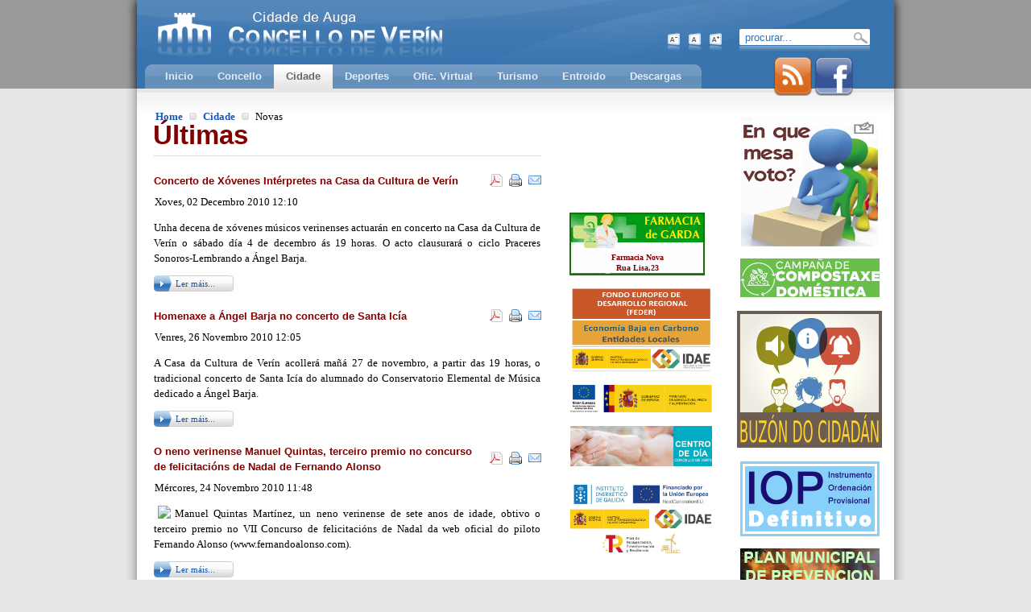

--- FILE ---
content_type: text/html; charset=utf-8
request_url: https://www.verin.gal/index.php?option=com_content&view=category&layout=blog&id=1&Itemid=61&limitstart=3650
body_size: 62401
content:
<!--
<!DOCTYPE html PUBLIC "-//W3C//DTD XHTML 1.0 Transitional//EN" "http://www.w3.org/TR/xhtml1/DTD/xhtml1-transitional.dtd">

<html xmlns="http://www.w3.org/1999/xhtml" xml:lang="gl-es" lang="gl-es">
-->

<!DOCTYPE html>
<html lang="es">

<head>
  <meta http-equiv="content-type" content="text/html; charset=utf-8" />
  <meta name="robots" content="index, follow" />
  <meta name="keywords" content="verin concello ayuntamiento balneario" />
  <meta name="description" content="Concello de Verin - Ayuntamiento de Verin" />
  <meta name="generator" content="Joomla! 1.5 - Open Source Content Management" />
  <title>Últimas</title>
  <link href="/index.php?option=com_content&amp;view=category&amp;layout=blog&amp;id=1&amp;Itemid=61&amp;format=feed&amp;type=rss" rel="alternate" type="application/rss+xml" title="RSS 2.0" />
  <link href="/index.php?option=com_content&amp;view=category&amp;layout=blog&amp;id=1&amp;Itemid=61&amp;format=feed&amp;type=atom" rel="alternate" type="application/atom+xml" title="Atom 1.0" />
  <link href="/templates/ja_hedera/favicon.ico" rel="shortcut icon" type="image/x-icon" />
  <link rel="stylesheet" href="/plugins/system/jceutilities/css/jceutilities.css?v=222" type="text/css" />
  <link rel="stylesheet" href="/plugins/system/jceutilities/themes/standard/css/style.css?version=222" type="text/css" />
  <link rel="stylesheet" href="/plugins/content/fboxbot/frontbox/fbox.css" type="text/css" />
  <link rel="stylesheet" href="/media/system/css/modal.css" type="text/css" />
  <script type="text/javascript" src="/media/system/js/mootools.js"></script>
  <script type="text/javascript" src="/plugins/system/jceutilities/js/jceutilities.js?v=222"></script>
  <script type="text/javascript" src="https://www.verin.gal/plugins/system/mediaobject/js/mediaobject-150.js"></script>
  <script type="text/javascript" src="/media/system/js/caption.js"></script>
  <script type="text/javascript" src="/plugins/content/fboxbot/frontbox/fbox_conf.js"></script>
  <script type="text/javascript" src="/plugins/content/fboxbot/frontbox/fbox_engine-min.js"></script>
  <script type="text/javascript" src="/media/system/js/modal.js"></script>
  <script type="text/javascript">
	window.addEvent('domready', function(){var jcepopup=new JCEUtilities({'popup':{'legacy':0,'resize':1,'icons':1,'overlay':1,'overlayopacity':0.8,'overlaycolor':"#000000",'fadespeed':500,'scalespeed':500,'hideobjects':1,'scrollpopup':1,'theme':"standard",'themecustom':"",'themepath':"plugins/system/jceutilities/themes"},'tootlip':{'classname':"tooltip",'opacity':1,'speed':150,'position':"br",'offsets':"{'x': 16, 'y': 16}"},'imgpath':"plugins/system/jceutilities/img",'pngfix':0,'wmode':0});});	MediaObject.init({'flash':"9,0,124,0",'windowmedia':"5,1,52,701",'quicktime':"6,0,2,0",'realmedia':"7,0,0,0",'shockwave':"8,5,1,0"});
		window.addEvent('domready', function() {

			SqueezeBox.initialize({});

			$$('a.modal').each(function(el) {
				el.addEvent('click', function(e) {
					new Event(e).stop();
					SqueezeBox.fromElement(el);
				});
			});
		});
  </script>

<link rel="stylesheet" href="https://www.verin.gal/templates/system/css/system.css" type="text/css" />
<link rel="stylesheet" href="https://www.verin.gal/templates/system/css/general.css" type="text/css" />
<link rel="stylesheet" href="https://www.verin.gal/templates/system/css/editor.css" type="text/css" />
<link rel="stylesheet" href="https://www.verin.gal/templates/ja_hedera/css/template.css" type="text/css" />
<link rel="stylesheet" href="https://www.verin.gal/templates/ja_hedera/css/acordeon.css" type="text/css" /> 

<!-- CARROUSEL DE BANNERS  ----------------------------------------- -->
<link rel="stylesheet" type="text/css" href="https://www.verin.gal/templates/ja_hedera/slick/slick/slick.css"/>
<!-- --------------------------------------------------------------- -->

<script language="javascript" type="text/javascript" src="https://www.verin.gal/templates/ja_hedera/scripts/ja.script.js"></script>

			<script type="text/javascript">
			var currentFontSize = 3;
			</script>
		<link href="https://www.verin.gal/templates/ja_hedera/ja_menus/ja_cssmenu/ja-sosdmenu.css" rel="stylesheet" type="text/css" />
					<script language="javascript" type="text/javascript" src="https://www.verin.gal/templates/ja_hedera/ja_menus/ja_cssmenu/ja.cssmenu.js"></script>
<link rel="stylesheet" href="https://www.verin.gal/templates/ja_hedera/css/colors/default.css" type="text/css" />
<link rel="stylesheet" href="https://www.verin.gal/templates/ja_hedera/css/editor_content.css" type="text/css" />


<script type="text/javascript" src="https://www.verin.gal/templates/ja_hedera/imagemenu/imagemenu.js"> </script>  

</head>

<body id="bd" class="wide fs3">
<a name="Top" id="Top"></a>
<ul class="accessibility">
	<li><a href="#ja-content" title="Skip to content">Skip to content</a></li>
	<li><a href="#ja-mainnav" title="Skip to main navigation">Skip to main navigation</a></li>
	<li><a href="#ja-col1" title="Skip to 1st column">Skip to 1st column</a></li>
	<li><a href="#ja-col2" title="Skip to 2nd column">Skip to 2nd column</a></li>
</ul>

<!-- <div id="ja-wrapper"> -->
<div id="ja-headerwrap" class="clearfix"> 
	<!-- BEGIN: HEADER -->
	<div id="ja-header">
		<h1 class="logo">
		<a href="/index.php" title="Concello de Verín">
			Concello de Verín		</a>
		</h1>     
		<div id="ja-mainnav">
			<div class="mainnav-inner">  <!-- Menu Principal -->	
				<ul id="ja-cssmenu" class="clearfix">
<li><a href="/index.php?option=com_content&amp;view=frontpage&amp;Itemid=1" class="first-item" id="menu1" title="Inicio"><span>Inicio</span></a></li> 
<li class="havechild"><a href="/index.php?option=com_content&amp;view=article&amp;id=3382&amp;Itemid=124"  id="menu124" title="Concello"><span>Concello</span></a><ul class="ja-transbg"><li><a href="/index.php?option=com_content&amp;view=article&amp;id=3382&amp;Itemid=203" class="first-item" id="menu203" title="Organigrama_"><span>Organigrama_</span></a></li> 
<li><a href="/index.php?option=com_content&amp;view=article&amp;id=179&amp;Itemid=125"  id="menu125" title="O Pleno"><span>O Pleno</span></a></li> 
<li><a href="/index.php?option=com_content&amp;view=article&amp;id=183&amp;Itemid=169"  id="menu169" title="A Xunta de Goberno"><span>A Xunta de Goberno</span></a></li> 
<li><a href="/index.php?option=com_content&amp;view=article&amp;id=3148&amp;Itemid=130"  id="menu130" title="Orzamento"><span>Orzamento</span></a></li> 
<li><a href="/index.php?option=com_content&amp;view=article&amp;id=1064&amp;Itemid=168"  id="menu168" title="Eleccións 2011"><span>Eleccións 2011</span></a></li> 
<li><a href="/index.php?option=com_content&amp;view=article&amp;id=180&amp;Itemid=126"  id="menu126" title="Eleccións 2007"><span>Eleccións 2007</span></a></li> 
<li><a href="/index.php?option=com_wrapper&amp;view=wrapper&amp;Itemid=209" class="last-item" id="menu209" title="Facebook"><span>Facebook</span></a></li> 
</ul></li> 
<li class="havechild active"><a href="/index.php?option=com_content&amp;view=frontpage&amp;Itemid=63" class = "active" id="menu63" title="Cidade"><span>Cidade</span></a><ul class="ja-transbg"><li><a href="/index.php?option=com_wrapper&amp;view=wrapper&amp;Itemid=84" class="first-item" id="menu84" title="Teléfonos de Interese"><span>Teléfonos de Interese</span></a></li> 
<li><a href="/index.php?option=com_content&amp;view=category&amp;layout=blog&amp;id=1&amp;Itemid=61" class = "active" id="menu61" title="Novas"><span>Novas</span></a></li> 
<li><a href="http://www.eurocidadechavesverin.eu/cultura/eventos#category-tab-743" target="_blank"  id="menu151" title="Axenda Cultural"><span>Axenda Cultural</span></a></li> 
<li><a href="http://www.meteogalicia.es/web/predicion/localidades/localidadesIndex.action?idZona=9" target="_blank"  id="menu64" title="O Tempo"><span>O Tempo</span></a></li> 
<li><a href="http://microsites.centromultimedia.net/microsite/verin/departamentos/turismo/verin_enruta/verin_en_ruta_.swf" target="_blank"  id="menu85" title="Verin en Ruta"><span>Verin en Ruta</span></a></li> 
<li class="havesubchild"><a href="/index.php?option=com_wrapper&amp;view=wrapper&amp;Itemid=86" class="last-item" id="menu86" title="Plano"><span>Plano</span></a><ul class="ja-transbg"><li class="havesubchild"><a href="/index.php?option=com_wrapper&amp;view=wrapper&amp;Itemid=92" class="first-item" id="menu92" title="Farmacias"><span>Farmacias</span></a><ul class="ja-transbg"><li><a href="/index.php?option=com_wrapper&amp;view=wrapper&amp;Itemid=88" class="first-item" id="menu88" title="Farmacia Guerra"><span>Farmacia Guerra</span></a></li> 
<li><a href="/index.php?option=com_wrapper&amp;view=wrapper&amp;Itemid=89"  id="menu89" title="Farmacia Nova"><span>Farmacia Nova</span></a></li> 
<li><a href="/index.php?option=com_wrapper&amp;view=wrapper&amp;Itemid=90"  id="menu90" title="Farmacia Praza Maior"><span>Farmacia Praza Maior</span></a></li> 
<li><a href="/index.php?option=com_wrapper&amp;view=wrapper&amp;Itemid=152"  id="menu152" title="Farmacia Amodio Barr."><span>Farmacia Amodio Barr.</span></a></li> 
<li><a href="/index.php?option=com_wrapper&amp;view=wrapper&amp;Itemid=91" class="last-item" id="menu91" title="Farmacia Guillen Alonso"><span>Farmacia Guillen Alonso</span></a></li> 
</ul></li> 
<li><a href="/index.php?option=com_wrapper&amp;view=wrapper&amp;Itemid=149" class="last-item" id="menu149" title="Recollida de Aceites"><span>Recollida de Aceites</span></a></li> 
</ul></li> 
</ul></li> 
<li class="havechild"><a href="/index.php?option=com_content&amp;view=article&amp;id=1652&amp;Itemid=87"  id="menu87" title="Deportes"><span>Deportes</span></a><ul class="ja-transbg"><li class="havesubchild"><a href="/index.php?option=com_content&amp;view=category&amp;layout=blog&amp;id=69&amp;Itemid=181" class="first-item" id="menu181" title="Pavillón de Deportes"><span>Pavillón de Deportes</span></a><ul class="ja-transbg"><li><a href="/index.php?option=com_wrapper&amp;view=wrapper&amp;Itemid=182" class="first-item" id="menu182" title="Tarifas"><span>Tarifas</span></a></li> 
<li><a href="/index.php?option=com_wrapper&amp;view=wrapper&amp;Itemid=183"  id="menu183" title="Horario"><span>Horario</span></a></li> 
<li><a href="/index.php?option=com_content&amp;view=article&amp;id=1708&amp;Itemid=184"  id="menu184" title="Escolas Deportivas"><span>Escolas Deportivas</span></a></li> 
<li><a href="/index.php?option=com_content&amp;view=article&amp;id=1709&amp;Itemid=185" class="last-item" id="menu185" title="Actividades Adultos"><span>Actividades Adultos</span></a></li> 
</ul></li> 
<li class="havesubchild"><ul class="ja-transbg"><li class="havesubchild"><a href="/index.php?option=com_content&amp;view=article&amp;id=2321&amp;Itemid=194" class="first-item" id="menu194" title="Futbol"><span>Futbol</span></a><ul class="ja-transbg"><li><a href="/index.php?option=com_content&amp;view=article&amp;id=3015&amp;Itemid=171" class="first-item" id="menu171" title="Futbol PreBenxamín"><span>Futbol PreBenxamín</span></a></li> 
<li><a href="/index.php?option=com_content&amp;view=article&amp;id=3013&amp;Itemid=172"  id="menu172" title="Futbol Benxamín"><span>Futbol Benxamín</span></a></li> 
<li><a href="/index.php?option=com_content&amp;view=article&amp;id=3012&amp;Itemid=173"  id="menu173" title="Futbol Alevín"><span>Futbol Alevín</span></a></li> 
<li><a href="/index.php?option=com_content&amp;view=article&amp;id=3011&amp;Itemid=174"  id="menu174" title="Futbol Infantil"><span>Futbol Infantil</span></a></li> 
<li><a href="/index.php?option=com_content&amp;view=article&amp;id=3014&amp;Itemid=175"  id="menu175" title="Futbol Cadete"><span>Futbol Cadete</span></a></li> 
<li><a href="/index.php?option=com_content&amp;view=article&amp;id=3016&amp;Itemid=188" class="last-item" id="menu188" title="Futbol Xuvenil"><span>Futbol Xuvenil</span></a></li> 
</ul></li> 
<li class="havesubchild"><a href="/index.php?option=com_content&amp;view=article&amp;id=2408&amp;Itemid=195"  id="menu195" title="Futbol-Sala"><span>Futbol-Sala</span></a><ul class="ja-transbg"><li><a href="/index.php?option=com_content&amp;view=article&amp;id=3017&amp;Itemid=190" class="first-item" id="menu190" title="Futbol-Sala PreBenxam."><span>Futbol-Sala PreBenxam.</span></a></li> 
<li><a href="/index.php?option=com_content&amp;view=article&amp;id=2406&amp;Itemid=186"  id="menu186" title="Futbol-Sala Benxamín"><span>Futbol-Sala Benxamín</span></a></li> 
<li><a href="/index.php?option=com_content&amp;view=article&amp;id=2410&amp;Itemid=191"  id="menu191" title="Futbol-Sala Alevín"><span>Futbol-Sala Alevín</span></a></li> 
<li><a href="/index.php?option=com_content&amp;view=article&amp;id=1678&amp;Itemid=180"  id="menu180" title="Futbol-Sala Infantil"><span>Futbol-Sala Infantil</span></a></li> 
<li><a href="/index.php?option=com_content&amp;view=article&amp;id=3018&amp;Itemid=189"  id="menu189" title="Futbol-Sala Cadete"><span>Futbol-Sala Cadete</span></a></li> 
<li><a href="/index.php?option=com_content&amp;view=article&amp;id=3019&amp;Itemid=198" class="last-item" id="menu198" title="Futbol-Sala Femenino"><span>Futbol-Sala Femenino</span></a></li> 
</ul></li> 
<li><a href="/index.php?option=com_content&amp;view=article&amp;id=3020&amp;Itemid=192"  id="menu192" title="Natación"><span>Natación</span></a></li> 
<li><a href="/index.php?option=com_content&amp;view=article&amp;id=3021&amp;Itemid=193" class="last-item" id="menu193" title="Atletismo"><span>Atletismo</span></a></li> 
</ul></li> 
<li class="havesubchild"><a href="/index.php?option=com_content&amp;view=article&amp;id=3900&amp;Itemid=179" class="last-item" id="menu179" title="Liga Local Veteráns"><span>Liga Local Veteráns</span></a><ul class="ja-transbg"><li><a href="/index.php?option=com_content&amp;view=article&amp;id=1663&amp;Itemid=187" class="first-item" id="menu187" title="Tempada - 2012-2013"><span>Tempada - 2012-2013</span></a></li> 
<li><a href="/index.php?option=com_content&amp;view=article&amp;id=2258&amp;Itemid=196"  id="menu196" title="Tempada - 2013-2014"><span>Tempada - 2013-2014</span></a></li> 
<li><a href="/index.php?option=com_content&amp;view=article&amp;id=2900&amp;Itemid=204"  id="menu204" title="Tempada - 2014-2015"><span>Tempada - 2014-2015</span></a></li> 
<li><a href="/index.php?option=com_content&amp;view=article&amp;id=3466&amp;Itemid=206"  id="menu206" title="Tempada - 2015-2016"><span>Tempada - 2015-2016</span></a></li> 
<li><a href="/index.php?option=com_content&amp;view=article&amp;id=4129&amp;Itemid=207"  id="menu207" title="Tempada - 2016-2017"><span>Tempada - 2016-2017</span></a></li> 
<li><a href="/index.php?option=com_content&amp;view=article&amp;id=4356&amp;Itemid=208" class="last-item" id="menu208" title="Tempada - 2017-2018"><span>Tempada - 2017-2018</span></a></li> 
</ul></li> 
</ul></li> 
<li class="havechild"><a  id="menu55" title="Ofic. Virtual"><span>Ofic. Virtual</span></a><ul class="ja-transbg"><li><a href="http://verin.sedelectronica.gal/info.0" target="_blank" class="first-item" id="menu166" title="Sede Electrónica"><span>Sede Electrónica</span></a></li> 
<li><a href="https://skio.localtex.com/averia/1008" target="_blank"  id="menu67" title="Buzón do Cidadan"><span>Buzón do Cidadan</span></a></li> 
<li class="havesubchild"><a href="/index.php?option=com_contrata&amp;Itemid=68"  id="menu68" title="Secretaría"><span>Secretaría</span></a><ul class="ja-transbg"><li><a href="/index.php?option=com_wrapper&amp;view=wrapper&amp;Itemid=74" class="first-item" id="menu74" title="Plenos"><span>Plenos</span></a></li> 
<li><a href="/index.php?option=com_wrapper&amp;view=wrapper&amp;Itemid=78"  id="menu78" title="Taboleiro de Anuncios"><span>Taboleiro de Anuncios</span></a></li> 
<li><a href="/index.php?option=com_content&amp;view=category&amp;id=35&amp;Itemid=77"  id="menu77" title="Ordenanzas Xerais"><span>Ordenanzas Xerais</span></a></li> 
<li><a href="/index.php?option=com_content&amp;view=category&amp;id=48&amp;Itemid=122"  id="menu122" title="Ord. Fiscais: Impostos"><span>Ord. Fiscais: Impostos</span></a></li> 
<li><a href="/index.php?option=com_content&amp;view=category&amp;id=47&amp;Itemid=123" class="last-item" id="menu123" title="Ord. Fiscais: Taxas"><span>Ord. Fiscais: Taxas</span></a></li> 
</ul></li> 
<li class="havesubchild"><a href="/index.php?option=com_content&amp;view=article&amp;id=139&amp;Itemid=69"  id="menu69" title="Urbanismo"><span>Urbanismo</span></a><ul class="ja-transbg"><li><a href="http://www.verin.es/fixo/pxom2012" onclick="window.open(this.href,'targetWindow','toolbar=no,location=no,status=no,menubar=no,scrollbars=yes,resizable=yes,');return false;" class="first-item" id="menu70" title="P.X.O.M. 2012"><span>P.X.O.M. 2012</span></a></li> 
<li><a href="/index.php?option=com_wrapper&amp;view=wrapper&amp;Itemid=71"  id="menu71" title="P.E.P.R.I. Casco Antigo"><span>P.E.P.R.I. Casco Antigo</span></a></li> 
<li><a href="/index.php?option=com_content&amp;view=article&amp;id=221&amp;Itemid=133"  id="menu133" title="Oficina do Casco Vello"><span>Oficina do Casco Vello</span></a></li> 
<li><a href="/index.php?option=com_content&amp;view=article&amp;id=230&amp;Itemid=134" class="last-item" id="menu134" title="Licenzas de Apertura"><span>Licenzas de Apertura</span></a></li> 
</ul></li> 
<li class="havesubchild"><a href="/index.php?option=com_content&amp;view=article&amp;id=272&amp;Itemid=137"  id="menu137" title="Padron de Habitantes"><span>Padron de Habitantes</span></a><ul class="ja-transbg"><li><a href="/index.php?option=com_wrapper&amp;view=wrapper&amp;Itemid=167" class="first-item" id="menu167" title="En que mesa voto?"><span>En que mesa voto?</span></a></li> 
</ul></li> 
<li class="havesubchild"><a href="/index.php?option=com_content&amp;view=section&amp;layout=blog&amp;id=8&amp;Itemid=82"  id="menu82" title="Servizos Sociais"><span>Servizos Sociais</span></a><ul class="ja-transbg"><li><a href="/index.php?option=com_content&amp;view=article&amp;id=106&amp;Itemid=95" class="first-item" id="menu95" title="C. Información á Muller"><span>C. Información á Muller</span></a></li> 
<li><a href="/index.php?option=com_content&amp;view=article&amp;id=122&amp;Itemid=107"  id="menu107" title="Educación Familiar"><span>Educación Familiar</span></a></li> 
<li class="havesubchild"><a href="/index.php?option=com_content&amp;view=article&amp;id=123&amp;Itemid=108"  id="menu108" title="Plan Xitano"><span>Plan Xitano</span></a><ul class="ja-transbg"><li><a href="/index.php?option=com_content&amp;view=article&amp;id=124&amp;Itemid=109" class="first-item" id="menu109" title="Escolarización"><span>Escolarización</span></a></li> 
<li><a href="/index.php?option=com_content&amp;view=article&amp;id=125&amp;Itemid=110"  id="menu110" title="Asociacionismo"><span>Asociacionismo</span></a></li> 
<li><a href="/index.php?option=com_content&amp;view=article&amp;id=126&amp;Itemid=111"  id="menu111" title="Inserción"><span>Inserción</span></a></li> 
<li><a href="/index.php?option=com_content&amp;view=article&amp;id=127&amp;Itemid=112"  id="menu112" title="Saude"><span>Saude</span></a></li> 
<li><a href="/index.php?option=com_content&amp;view=article&amp;id=128&amp;Itemid=113"  id="menu113" title="Acción Social"><span>Acción Social</span></a></li> 
<li><a href="/index.php?option=com_content&amp;view=article&amp;id=129&amp;Itemid=114" class="last-item" id="menu114" title="Vivenda"><span>Vivenda</span></a></li> 
</ul></li> 
<li><a href="/index.php?option=com_content&amp;view=article&amp;id=56&amp;Itemid=115"  id="menu115" title="Ofic. Inmigrante"><span>Ofic. Inmigrante</span></a></li> 
<li><a href="/index.php?option=com_content&amp;view=article&amp;id=3319&amp;Itemid=201" class="last-item" id="menu201" title="Maiores"><span>Maiores</span></a></li> 
</ul></li> 
<li class="havesubchild"><a href="/index.php?option=com_content&amp;view=article&amp;id=109&amp;Itemid=96"  id="menu96" title="O.M.I. Xuvenil"><span>O.M.I. Xuvenil</span></a><ul class="ja-transbg"><li><a href="/index.php?option=com_content&amp;view=article&amp;id=110&amp;Itemid=97" class="first-item" id="menu97" title="Carné Xoven"><span>Carné Xoven</span></a></li> 
<li><a href="/index.php?option=com_content&amp;view=article&amp;id=111&amp;Itemid=98"  id="menu98" title="Carné Alberguista"><span>Carné Alberguista</span></a></li> 
<li><a href="/index.php?option=com_content&amp;view=article&amp;id=113&amp;Itemid=99"  id="menu99" title="Carné ISIC"><span>Carné ISIC</span></a></li> 
<li><a href="/index.php?option=com_content&amp;view=article&amp;id=114&amp;Itemid=100"  id="menu100" title="Carné IYTC"><span>Carné IYTC</span></a></li> 
<li><a href="/index.php?option=com_content&amp;view=article&amp;id=115&amp;Itemid=101" class="last-item" id="menu101" title="Carné ITIC"><span>Carné ITIC</span></a></li> 
</ul></li> 
<li class="havesubchild"><a href="/index.php?option=com_content&amp;view=article&amp;id=117&amp;Itemid=102"  id="menu102" title="O.M.I. Consumidor"><span>O.M.I. Consumidor</span></a><ul class="ja-transbg"><li><a href="/index.php?option=com_content&amp;view=article&amp;id=118&amp;Itemid=103" class="first-item" id="menu103" title="O Consumidor"><span>O Consumidor</span></a></li> 
<li><a href="/index.php?option=com_content&amp;view=article&amp;id=119&amp;Itemid=104"  id="menu104" title="Como reclamar"><span>Como reclamar</span></a></li> 
<li><a href="/index.php?option=com_content&amp;view=article&amp;id=120&amp;Itemid=105"  id="menu105" title="A Arbitraxe"><span>A Arbitraxe</span></a></li> 
<li><a href="/index.php?option=com_content&amp;view=article&amp;id=121&amp;Itemid=106" class="last-item" id="menu106" title="Consellos"><span>Consellos</span></a></li> 
</ul></li> 
<li class="havesubchild"><a href="/index.php?option=com_content&amp;view=category&amp;layout=blog&amp;id=59&amp;Itemid=138"  id="menu138" title="Desenvolvemento Local"><span>Desenvolvemento Local</span></a><ul class="ja-transbg"><li><a href="/index.php?option=com_wrapper&amp;view=wrapper&amp;Itemid=197" class="first-item" id="menu197" title="Emprego"><span>Emprego</span></a></li> 
</ul></li> 
<li><a href="/index.php?option=com_content&amp;view=article&amp;id=3555&amp;Itemid=205" class="last-item" id="menu205" title="Obradoiro de Emprego"><span>Obradoiro de Emprego</span></a></li> 
</ul></li> 
<li><a href="http://www.visitchavesverin.com" target="_blank"  id="menu121" title="Turismo"><span>Turismo</span></a></li> 
<li><a href="http://www.carnavaldeverin.com/" target="_blank"  id="menu120" title="Entroido"><span>Entroido</span></a></li> 
<li><a href="/index.php?option=com_content&amp;view=article&amp;id=162&amp;Itemid=119" class="last-item" id="menu119" title="Descargas"><span>Descargas</span></a></li> 
</ul>			</div>
		</div>
	
		  <!-- Buscar -->
		<div id="ja-search"> 
			<form action="index.php" method="post">
	<div class="search">
		<input name="searchword" id="mod_search_searchword" maxlength="20" alt="Procurar" class="inputbox" type="text" size="20" value="procurar..."  onblur="if(this.value=='') this.value='procurar...';" onfocus="if(this.value=='procurar...') this.value='';" />	</div>
	<input type="hidden" name="task"   value="search" />
	<input type="hidden" name="option" value="com_search" />
	<input type="hidden" name="Itemid" value="61" />
</form>
			<br>&nbsp&nbsp&nbsp&nbsp&nbsp&nbsp&nbsp&nbsp&nbsp&nbsp&nbsp&nbsp&nbsp
			
			<a 	href="http://www.verin.es/index.php?option=com_content&view=frontpage&Itemid=63&format=feed&type=rss" 
				alt="Novas do Concello de Verín"
				target="_blank">
				<img src="/images/feed.png">
			</a>
			<a 	href="http://www.facebook.com/pages/Concello-de-Ver%C3%ADn/217939911590833"
				alt="Facebook do Concello de Verín"
				target="_blank">
				<img src="/images/facebook.png">
			</a>

		</div>
		
				<div id="ja-usertoolswrap">
			<div id="ja-usertools" class="clearfix">
							<ul class="ja-usertools-font">
	      	<li><img style="cursor: pointer;" title="Decrease font size" src="https://www.verin.gal/templates/ja_hedera/images/user-decrease.png" alt="Decrease font size" id="ja-tool-decrease" onclick="switchFontSize('ja_hedera_ja_font','dec'); return false;" /></li>
		    <li><img style="cursor: pointer;" title="Default font size" src="https://www.verin.gal/templates/ja_hedera/images/user-reset.png" alt="Default font size" id="ja-tool-reset" onclick="switchFontSize('ja_hedera_ja_font',3); return false;" /></li>
		    
			<li><img style="cursor: pointer;" title="Increase font size" src="https://www.verin.gal/templates/ja_hedera/images/user-increase.png" alt="Increase font size" id="ja-tool-increase" onclick="switchFontSize('ja_hedera_ja_font','inc'); return false;" /></li>
			</ul>
			<script type="text/javascript">var CurrentFontSize=parseInt('3');</script> 
						</div>
		</div>
			</div>
	<!-- END: HEADER -->
</div>
<div id="ja-containerwrap">
	<div id="ja-container">
	<div class="shadow1">
	<div class="shadow2 clearfix">

		
		<div id="ja-mainbody">

			<!-- BEGIN: CONTENT --> 
			<div id="ja-contentwrap">
				<div id="ja-content">
										
										<div id="ja-pathway">
						<span class="breadcrumbs pathway">
<a href="https://www.verin.gal/" class="pathway">Home</a> <img src="/templates/ja_hedera/images/arrow.png" alt=""  /> <a href="/index.php?option=com_content&amp;view=frontpage&amp;Itemid=63" class="pathway">Cidade</a> <img src="/templates/ja_hedera/images/arrow.png" alt=""  /> Novas</span>

					</div>
					
					<div class="componentheading">
	Últimas</div>
<table class="blog" cellpadding="0" cellspacing="0">
<tr>
	<td valign="top">
					<div>
		
<table class="contentpaneopen">
<tr>
		<td class="contentheading" width="100%">
					Concerto de Xóvenes Intérpretes na Casa da Cultura de Verín			</td>
	
		<td align="right" width="100%" class="buttonheading">
	<a href="/index.php?view=article&amp;catid=1%3Alatest-news&amp;id=895%3Aconcerto-de-xovenes-interpretes-na-casa-da-cultura-de-verin&amp;format=pdf&amp;option=com_content&amp;Itemid=61" title="PDF" onclick="window.open(this.href,'win2','status=no,toolbar=no,scrollbars=yes,titlebar=no,menubar=no,resizable=yes,width=640,height=480,directories=no,location=no'); return false;" rel="nofollow"><img src="/templates/ja_hedera/images/pdf_button.png" alt="PDF"  /></a>	</td>
	
		<td align="right" width="100%" class="buttonheading">
	<a href="/index.php?view=article&amp;catid=1%3Alatest-news&amp;id=895%3Aconcerto-de-xovenes-interpretes-na-casa-da-cultura-de-verin&amp;tmpl=component&amp;print=1&amp;layout=default&amp;page=&amp;option=com_content&amp;Itemid=61" title="Imprimir" onclick="window.open(this.href,'win2','status=no,toolbar=no,scrollbars=yes,titlebar=no,menubar=no,resizable=yes,width=640,height=480,directories=no,location=no'); return false;" rel="nofollow"><img src="/templates/ja_hedera/images/printButton.png" alt="Imprimir"  /></a>	</td>
	
		<td align="right" width="100%" class="buttonheading">
	<a href="/index.php?option=com_mailto&amp;tmpl=component&amp;link=f692c7223b7e03c3895c35811fb429946e732422" title="Correo-e" onclick="window.open(this.href,'win2','width=400,height=350,menubar=yes,resizable=yes'); return false;"><img src="/templates/ja_hedera/images/emailButton.png" alt="Correo-e"  /></a>	</td>
		   </tr>
</table>
<table class="contentpaneopen">


<tr>
	<td valign="top" colspan="2" class="createdate">
		Xoves, 02 Decembro 2010 12:10	</td>
</tr>


<tr>
<td valign="top" colspan="2">
<p style="text-align: justify;">Unha decena de xóvenes músicos verinenses actuarán en concerto na Casa da Cultura de Verín o sábado día 4 de decembro ás 19 horas. O acto clausurará o ciclo Praceres Sonoros-Lembrando a Ángel Barja. <br /></td>
</tr>


<tr>
	<td  colspan="2">
		<a href="/index.php?option=com_content&amp;view=article&amp;id=895:concerto-de-xovenes-interpretes-na-casa-da-cultura-de-verin&amp;catid=1:latest-news&amp;Itemid=61" class="readon">
			Ler máis...</a>
	</td>
</tr>

</table>
<span class="article_separator">&nbsp;</span>
		</div>
					<div>
		
<table class="contentpaneopen">
<tr>
		<td class="contentheading" width="100%">
					Homenaxe a Ángel Barja no concerto de Santa Icía			</td>
	
		<td align="right" width="100%" class="buttonheading">
	<a href="/index.php?view=article&amp;catid=1%3Alatest-news&amp;id=891%3Ahomenaxe-a-angel-barja-no-concerto-de-santa-icia&amp;format=pdf&amp;option=com_content&amp;Itemid=61" title="PDF" onclick="window.open(this.href,'win2','status=no,toolbar=no,scrollbars=yes,titlebar=no,menubar=no,resizable=yes,width=640,height=480,directories=no,location=no'); return false;" rel="nofollow"><img src="/templates/ja_hedera/images/pdf_button.png" alt="PDF"  /></a>	</td>
	
		<td align="right" width="100%" class="buttonheading">
	<a href="/index.php?view=article&amp;catid=1%3Alatest-news&amp;id=891%3Ahomenaxe-a-angel-barja-no-concerto-de-santa-icia&amp;tmpl=component&amp;print=1&amp;layout=default&amp;page=&amp;option=com_content&amp;Itemid=61" title="Imprimir" onclick="window.open(this.href,'win2','status=no,toolbar=no,scrollbars=yes,titlebar=no,menubar=no,resizable=yes,width=640,height=480,directories=no,location=no'); return false;" rel="nofollow"><img src="/templates/ja_hedera/images/printButton.png" alt="Imprimir"  /></a>	</td>
	
		<td align="right" width="100%" class="buttonheading">
	<a href="/index.php?option=com_mailto&amp;tmpl=component&amp;link=3686f600ba5985e11ce83b3760f8b6f4307e7812" title="Correo-e" onclick="window.open(this.href,'win2','width=400,height=350,menubar=yes,resizable=yes'); return false;"><img src="/templates/ja_hedera/images/emailButton.png" alt="Correo-e"  /></a>	</td>
		   </tr>
</table>
<table class="contentpaneopen">


<tr>
	<td valign="top" colspan="2" class="createdate">
		Venres, 26 Novembro 2010 12:05	</td>
</tr>


<tr>
<td valign="top" colspan="2">
<p style="text-align: justify;">A Casa da Cultura de Verín acollerá mañá 27 de novembro, a partir das 19 horas, o tradicional concerto de Santa Icía do alumnado do Conservatorio Elemental de Música dedicado a Ángel Barja. <br /></td>
</tr>


<tr>
	<td  colspan="2">
		<a href="/index.php?option=com_content&amp;view=article&amp;id=891:homenaxe-a-angel-barja-no-concerto-de-santa-icia&amp;catid=1:latest-news&amp;Itemid=61" class="readon">
			Ler máis...</a>
	</td>
</tr>

</table>
<span class="article_separator">&nbsp;</span>
		</div>
					<div>
		
<table class="contentpaneopen">
<tr>
		<td class="contentheading" width="100%">
					O neno verinense Manuel Quintas, terceiro premio no concurso de felicitacións de Nadal de Fernando Alonso			</td>
	
		<td align="right" width="100%" class="buttonheading">
	<a href="/index.php?view=article&amp;catid=1%3Alatest-news&amp;id=887%3Ao-neno-verinense-manuel-quintas-terceiro-premio-no-concurso-de-felicitacions-de-nadal-de-fernando-alonso&amp;format=pdf&amp;option=com_content&amp;Itemid=61" title="PDF" onclick="window.open(this.href,'win2','status=no,toolbar=no,scrollbars=yes,titlebar=no,menubar=no,resizable=yes,width=640,height=480,directories=no,location=no'); return false;" rel="nofollow"><img src="/templates/ja_hedera/images/pdf_button.png" alt="PDF"  /></a>	</td>
	
		<td align="right" width="100%" class="buttonheading">
	<a href="/index.php?view=article&amp;catid=1%3Alatest-news&amp;id=887%3Ao-neno-verinense-manuel-quintas-terceiro-premio-no-concurso-de-felicitacions-de-nadal-de-fernando-alonso&amp;tmpl=component&amp;print=1&amp;layout=default&amp;page=&amp;option=com_content&amp;Itemid=61" title="Imprimir" onclick="window.open(this.href,'win2','status=no,toolbar=no,scrollbars=yes,titlebar=no,menubar=no,resizable=yes,width=640,height=480,directories=no,location=no'); return false;" rel="nofollow"><img src="/templates/ja_hedera/images/printButton.png" alt="Imprimir"  /></a>	</td>
	
		<td align="right" width="100%" class="buttonheading">
	<a href="/index.php?option=com_mailto&amp;tmpl=component&amp;link=27d66a20f71ea040dac7b7e3aa253d2257857598" title="Correo-e" onclick="window.open(this.href,'win2','width=400,height=350,menubar=yes,resizable=yes'); return false;"><img src="/templates/ja_hedera/images/emailButton.png" alt="Correo-e"  /></a>	</td>
		   </tr>
</table>
<table class="contentpaneopen">


<tr>
	<td valign="top" colspan="2" class="createdate">
		Mércores, 24 Novembro 2010 11:48	</td>
</tr>


<tr>
<td valign="top" colspan="2">
<p style="text-align: justify;"><img style="float: left; margin-left: 5px; margin-right: 5px;" mce_style="float: left; margin-left: 5px; margin-right: 5px;" src="http://www.verin.es/images/stories/actividades/cultura/2010/manuelquintas-terceirofelicitacions-falonso.jpg" mce_src="/images/stories/actividades/cultura/2010/manuelquintas-terceirofelicitacions-falonso.jpg">Manuel Quintas Martínez, un neno verinense de sete anos de idade, obtivo o terceiro premio no VII Concurso de felicitacións de Nadal da web oficial do piloto Fernando Alonso (www.fernandoalonso.com).</p><p style="text-align: justify;"></td>
</tr>


<tr>
	<td  colspan="2">
		<a href="/index.php?option=com_content&amp;view=article&amp;id=887:o-neno-verinense-manuel-quintas-terceiro-premio-no-concurso-de-felicitacions-de-nadal-de-fernando-alonso&amp;catid=1:latest-news&amp;Itemid=61" class="readon">
			Ler máis...</a>
	</td>
</tr>

</table>
<span class="article_separator">&nbsp;</span>
		</div>
		</td>
</tr>

<tr>
	<td valign="top">
		<table width="100%"  cellpadding="0" cellspacing="0">
		<tr>
							<td valign="top" width="100%" class="article_column">
					
<table class="contentpaneopen">
<tr>
		<td class="contentheading" width="100%">
					Alberto Núñez Feijóo inaugura as novas instalacións da Piscina Climatizada de Verín			</td>
	
		<td align="right" width="100%" class="buttonheading">
	<a href="/index.php?view=article&amp;catid=1%3Alatest-news&amp;id=883%3Aalberto-nunez-feijoo-inaugura-as-novas-instalacions-da-piscina-climatizada-de-verin&amp;format=pdf&amp;option=com_content&amp;Itemid=61" title="PDF" onclick="window.open(this.href,'win2','status=no,toolbar=no,scrollbars=yes,titlebar=no,menubar=no,resizable=yes,width=640,height=480,directories=no,location=no'); return false;" rel="nofollow"><img src="/templates/ja_hedera/images/pdf_button.png" alt="PDF"  /></a>	</td>
	
		<td align="right" width="100%" class="buttonheading">
	<a href="/index.php?view=article&amp;catid=1%3Alatest-news&amp;id=883%3Aalberto-nunez-feijoo-inaugura-as-novas-instalacions-da-piscina-climatizada-de-verin&amp;tmpl=component&amp;print=1&amp;layout=default&amp;page=&amp;option=com_content&amp;Itemid=61" title="Imprimir" onclick="window.open(this.href,'win2','status=no,toolbar=no,scrollbars=yes,titlebar=no,menubar=no,resizable=yes,width=640,height=480,directories=no,location=no'); return false;" rel="nofollow"><img src="/templates/ja_hedera/images/printButton.png" alt="Imprimir"  /></a>	</td>
	
		<td align="right" width="100%" class="buttonheading">
	<a href="/index.php?option=com_mailto&amp;tmpl=component&amp;link=44caed3a6761c441421a42197536bb99d81deb30" title="Correo-e" onclick="window.open(this.href,'win2','width=400,height=350,menubar=yes,resizable=yes'); return false;"><img src="/templates/ja_hedera/images/emailButton.png" alt="Correo-e"  /></a>	</td>
		   </tr>
</table>
<table class="contentpaneopen">


<tr>
	<td valign="top" colspan="2" class="createdate">
		Venres, 19 Novembro 2010 14:53	</td>
</tr>


<tr>
<td valign="top" colspan="2">
<p style="text-align: center;" mce_style="text-align: center;"><img src="http://www.verin.es/images/stories/actividades/deportes/2010/Inauguracion-Piscina.jpg" mce_src="/images/stories/actividades/deportes/2010/Inauguracion-Piscina.jpg" alt=""><br /></p><p style="text-align: justify;">O presidente da Xunta de Galicia, Alberto Núñez Feijóo, o secretario xeral para o Deporte, José Ramón Lete Lasa, e o delegado territorial da Xunta, Rogelio Martínez, acudiron hoxe a Verín para inaugurar as novas instalacións da Piscina Climatizada do municipio. </p><p style="text-align: justify;"></td>
</tr>


<tr>
	<td  colspan="2">
		<a href="/index.php?option=com_content&amp;view=article&amp;id=883:alberto-nunez-feijoo-inaugura-as-novas-instalacions-da-piscina-climatizada-de-verin&amp;catid=1:latest-news&amp;Itemid=61" class="readon">
			Ler máis...</a>
	</td>
</tr>

</table>
<span class="article_separator">&nbsp;</span>

<table class="contentpaneopen">
<tr>
		<td class="contentheading" width="100%">
					Unha arquitecta do Concello de Verín colabora en Cuba como voluntaria do programa ‘Vacacións con Traballo’			</td>
	
		<td align="right" width="100%" class="buttonheading">
	<a href="/index.php?view=article&amp;catid=1%3Alatest-news&amp;id=882%3Aunha-arquitecta-do-concello-de-verin-colabora-en-cuba-como-voluntaria-do-programa-vacacions-con-traballo&amp;format=pdf&amp;option=com_content&amp;Itemid=61" title="PDF" onclick="window.open(this.href,'win2','status=no,toolbar=no,scrollbars=yes,titlebar=no,menubar=no,resizable=yes,width=640,height=480,directories=no,location=no'); return false;" rel="nofollow"><img src="/templates/ja_hedera/images/pdf_button.png" alt="PDF"  /></a>	</td>
	
		<td align="right" width="100%" class="buttonheading">
	<a href="/index.php?view=article&amp;catid=1%3Alatest-news&amp;id=882%3Aunha-arquitecta-do-concello-de-verin-colabora-en-cuba-como-voluntaria-do-programa-vacacions-con-traballo&amp;tmpl=component&amp;print=1&amp;layout=default&amp;page=&amp;option=com_content&amp;Itemid=61" title="Imprimir" onclick="window.open(this.href,'win2','status=no,toolbar=no,scrollbars=yes,titlebar=no,menubar=no,resizable=yes,width=640,height=480,directories=no,location=no'); return false;" rel="nofollow"><img src="/templates/ja_hedera/images/printButton.png" alt="Imprimir"  /></a>	</td>
	
		<td align="right" width="100%" class="buttonheading">
	<a href="/index.php?option=com_mailto&amp;tmpl=component&amp;link=82d491acb771cc17072c74a4a7bba1bc6b27f3db" title="Correo-e" onclick="window.open(this.href,'win2','width=400,height=350,menubar=yes,resizable=yes'); return false;"><img src="/templates/ja_hedera/images/emailButton.png" alt="Correo-e"  /></a>	</td>
		   </tr>
</table>
<table class="contentpaneopen">


<tr>
	<td valign="top" colspan="2" class="createdate">
		Xoves, 18 Novembro 2010 10:00	</td>
</tr>


<tr>
<td valign="top" colspan="2">
<p style="text-align: justify;">A directora da Oficina de Rehabilitación do Casco Histórico de Verín, Patricia Varela, viaxa o vindeiro 23 de novembro para Cuba como participante do programa ‘Vacacións con Traballo’. Esta iniciativa de voluntariado en países do Sur está impulsada polo Fondo Galego de Cooperación e Solidariedade, do que a administración local forma parte. O obxectivo é que os profesionais galegos intercambien coñecementos teóricos e prácticos coas entidades de acollida, á vez que se visibilizan os proxectos cofinanciados pola asociación de Concellos e Deputacións.<br /></td>
</tr>


<tr>
	<td  colspan="2">
		<a href="/index.php?option=com_content&amp;view=article&amp;id=882:unha-arquitecta-do-concello-de-verin-colabora-en-cuba-como-voluntaria-do-programa-vacacions-con-traballo&amp;catid=1:latest-news&amp;Itemid=61" class="readon">
			Ler máis...</a>
	</td>
</tr>

</table>
<span class="article_separator">&nbsp;</span>
				</td>
		 
		</tr>
		</table>
	</td>
</tr>
<tr>
	<td valign="top">
		<div class="blog_more">
			<div>
	<strong>Máis artigos...</strong>
</div>
<ul>
	<li>
			<a class="blogsection" href="/index.php?option=com_content&amp;view=article&amp;id=881:inscricion-para-o-obradoiro-do-cigarron&amp;catid=1:latest-news&amp;Itemid=61">
			Inscrición para o Obradoiro do Cigarrón</a>
	</li>
	<li>
			<a class="blogsection" href="/index.php?option=com_content&amp;view=article&amp;id=879:samuele-furfari-consejero-de-la-comision-europea-en-materia-de-energia-presentara-las-versiones-espanola-y-portuguesa-de-su-libro-referencia-mundial-en-la-materia&amp;catid=1:latest-news&amp;Itemid=61">
			Samuele Furfari, consejero de la Comisión Europea en materia de Energía, presentara las versiónes española y portuguesa de su libro, referencia mundial en la materia</a>
	</li>
	<li>
			<a class="blogsection" href="/index.php?option=com_content&amp;view=article&amp;id=878:a-tropa-de-trapo-actua-en-verin-no-dia-internacional-da-tolerancia&amp;catid=1:latest-news&amp;Itemid=61">
			A Tropa de Trapo actúa en Verín no Día Internacional da Tolerancia</a>
	</li>
	<li>
			<a class="blogsection" href="/index.php?option=com_content&amp;view=article&amp;id=876:entrega-de-diplomas-do-1o-curso-de-portugues-tecnico&amp;catid=1:latest-news&amp;Itemid=61">
			Entrega de diplomas do 1º Curso de Portugués Técnico</a>
	</li>
</ul>
		</div>
	</td>
</tr>
<tr>
	<td valign="top" align="center">
		&lt;&lt; <a title="Inicio" href="/index.php?option=com_content&amp;view=category&amp;layout=blog&amp;id=1&amp;Itemid=61" class="pagenav">Inicio</a> &lt; <a title="Anterior" href="/index.php?option=com_content&amp;view=category&amp;layout=blog&amp;id=1&amp;Itemid=61&amp;limitstart=3645" class="pagenav">Anterior</a> <span class="pagenav">731</span> <a title="732" href="/index.php?option=com_content&amp;view=category&amp;layout=blog&amp;id=1&amp;Itemid=61&amp;limitstart=3655" class="pagenav">732</a> <a title="733" href="/index.php?option=com_content&amp;view=category&amp;layout=blog&amp;id=1&amp;Itemid=61&amp;limitstart=3660" class="pagenav">733</a> <a title="734" href="/index.php?option=com_content&amp;view=category&amp;layout=blog&amp;id=1&amp;Itemid=61&amp;limitstart=3665" class="pagenav">734</a> <a title="735" href="/index.php?option=com_content&amp;view=category&amp;layout=blog&amp;id=1&amp;Itemid=61&amp;limitstart=3670" class="pagenav">735</a> <a title="736" href="/index.php?option=com_content&amp;view=category&amp;layout=blog&amp;id=1&amp;Itemid=61&amp;limitstart=3675" class="pagenav">736</a> <a title="737" href="/index.php?option=com_content&amp;view=category&amp;layout=blog&amp;id=1&amp;Itemid=61&amp;limitstart=3680" class="pagenav">737</a> <a title="738" href="/index.php?option=com_content&amp;view=category&amp;layout=blog&amp;id=1&amp;Itemid=61&amp;limitstart=3685" class="pagenav">738</a> <a title="739" href="/index.php?option=com_content&amp;view=category&amp;layout=blog&amp;id=1&amp;Itemid=61&amp;limitstart=3690" class="pagenav">739</a> <a title="740" href="/index.php?option=com_content&amp;view=category&amp;layout=blog&amp;id=1&amp;Itemid=61&amp;limitstart=3695" class="pagenav">740</a> <a title="Seguinte" href="/index.php?option=com_content&amp;view=category&amp;layout=blog&amp;id=1&amp;Itemid=61&amp;limitstart=3655" class="pagenav">Seguinte</a> &gt; <a title="Final" href="/index.php?option=com_content&amp;view=category&amp;layout=blog&amp;id=1&amp;Itemid=61&amp;limitstart=4060" class="pagenav">Final</a> &gt;&gt;		<br /><br />
	</td>
</tr>
<tr>
	<td valign="top" align="center">
		Páxina 731 de 813	</td>
</tr>
</table>


					
				</div> <!-- ja-content -->
			</div> <!-- ja-contentwrap -->
			<!-- END: CONTENT -->

			
						<!-- BEGIN: COLUMN 1-->
			<div id="ja-col1">
			<!-- 	<div class="shadow1"> -->
			<!-- 		<div class="shadow2"> -->
						<div class="ja-innerpad">
									<div class="moduletable">
					<script language="javascript" type="text/javascript">
	function iFrameHeight() {
		var h = 0;
		if ( !document.all ) {
			h = document.getElementById('blockrandom').contentDocument.height;
			document.getElementById('blockrandom').style.height = h + 60 + 'px';
		} else if( document.all ) {
			h = document.frames('blockrandom').document.body.scrollHeight;
			document.all.blockrandom.style.height = h + 20 + 'px';
		}
	}
</script>

<iframe 	id="blockrandom"
	name=""
	src="https://verin.gal/fixo/meteo/meteo.php"
	width="170"
	height="100"
	scrolling="no"
	align="top"
	frameborder="0"
	class="wrapper">
	Non hai Iframes</iframe>		</div>
			<div class="moduletable">
					﻿<table background="/images/stories/banners/farmacia.jpg" width="168" cellspacing="0" style="border:solid 2px #177008" align="center">
	<tr style="border:solid 0px #060">
		<td style="height: 32px;">
        </td>
    </tr> 
    <tr border="0">
        <td style="height: 12px; line-height: 12px;" align="center">  
            <br><a href="/index.php?option=com_wrapper&amp;view=wrapper&amp;Itemid=89" style="font-size: 10px; font-weight: bold; color: #800000">Farmacia Nova<br>Rua Lisa,23</a> 
	   </td>
    </tr>
</table>

		</div>
			<div class="moduletable">
					<table class="mceItemTable" width="185" height="163" border="0"><tbody><tr><td colspan="1">



<a href="/images/pdf/2020/POfederCS2014-2020.pdf" mce_href="/images/pdf/2020/POfederCS2014-2020.pdf" target="_blank"><img src="/images/stories/banners/botons/Logo_EBC_EELL_RGB_resolucion_alta.jpg" mce_src="/images/stories/banners/botons/Logo_EBC_EELL_RGB_resolucion_alta.jpg" alt="EBC" title="EEL" width="176"></a><br></td></tr><tr><td colspan="1"><p><a title="Teléfonos" mce_href="/index.php?option=com_wrapper&amp;view=wrapper&amp;Itemid=84" href="http://www.verin.es/index.php?option=com_wrapper&amp;view=wrapper&amp;Itemid=84"><img style="float: left;" mce_style="float: left;" src="http://www.verin.es/images/stories/banners/botons/telefonos.jpg" mce_src="/images/stories/banners/botons/telefonos.jpg" alt=""></a><a href="/images/pdf/2021/textofeader.pdf" mce_href="/images/pdf/2021/textofeader.pdf" target="_blank"><img mce_src="/images/stories/banners/feaderlogo.png" src="/images/stories/banners/feaderlogo.png" alt="Logo FEADER" title="FEADER LOGO" width="176" height="34"></a><br mce_bogus="1"></p></td></tr><tr><td><a title="Plano de Verín" mce_href="/index.php?option=com_wrapper&amp;view=wrapper&amp;Itemid=86" href="/index.php?option=com_wrapper&amp;view=wrapper&amp;Itemid=86"><img style="float: left;" mce_style="float: left;" src="http://www.verin.es/images/stories/banners/botons/plano.jpg" mce_src="/images/stories/banners/botons/plano.jpg" alt=""></a><a href="http://www.verin.gal/index.php?option=com_content&amp;view=article&amp;id=4863:2019-07-03-12-39-20&amp;catid=1:latest-news&amp;Itemid=61" mce_href="/index.php?option=com_content&amp;view=article&amp;id=4863:2019-07-03-12-39-20&amp;catid=1:latest-news&amp;Itemid=61"><img mce_src="/images/stories/banners/botons/centrodedia.jpg" src="http://www.verin.gal/images/stories/banners/botons/centrodedia.jpg" alt="Centro de Dia" title="Centro de Dia" width="176" height="50"></a><br mce_bogus="1"></td></tr></tbody></table><table class="mceItemTable" width="184" height="1336" cellspacing="4" border="0"><tbody>




<tr><td style="" colspan="1"><p><a href="https://verin.es/expedientes-in422k/" mce_href="https://verin.es/expedientes-in422k/" target="_blank"><img mce_src="/images/stories/banners/botons/paneis.jpeg" src="https://www.verin.gal/images/stories/banners/botons/paneis.jpeg" width="176" height="85" alt="Axudas Paneis Fotovoltaicos" title="Axudas Paneis"></a><br mce_bogus="1"></p><p><br></p></td></tr><tr>
<td><a href="https://verin.es/expedientes-in422k/" mce_href="https://verin.es/expedientes-in422k/" target="_blank"><img style="border: 0pt none ;" alt="Guía da Comarca de Verín" src="https://www.verin.gal/images/stories/banners/gia-comarca.jpg" mce_style="border: 0pt none ;" mce_src="/images/stories/banners/gia-comarca.jpg" width="170" height="98"><br mce_bogus="1"></a><br mce_bogus="1"></td></tr>

<tr><td colspan="1"><a href="https://verin.es/expedientes-in422k/" mce_href="https://verin.es/expedientes-in422k/" target="_blank"><img src="https://www.verin.gal/images/stories/banners/bono-iacobus.jpg" mce_src="/images/stories/banners/bono-iacobus.jpg" width="240" height="105"><br mce_bogus="1"></a><br mce_bogus="1"></td></tr><tr><td colspan="1"><a href="https://verin.es/expedientes-in422k/" mce_href="https://verin.es/expedientes-in422k/" target="_blank"><img src="https://www.verin.gal/images/stories/banners/ruta-do-vino.jpg" mce_src="/images/stories/banners/ruta-do-vino.jpg" border="0"><br mce_bogus="1"></a><br mce_bogus="1"></td></tr><tr>
<td><a href="https://verin.es/expedientes-in422k/" mce_href="https://verin.es/expedientes-in422k/" target="_blank"><img src="https://www.verin.gal/images/stories/portasdegalicia/participacion.jpg" mce_src="/images/stories/portasdegalicia/participacion.jpg" alt="Solicitude de Participación" width="170" height="80"><br mce_bogus="1"></a><br mce_bogus="1"></td></tr>
<tr><td colspan="1"><a href="https://verin.es/expedientes-in422k/" mce_href="https://verin.es/expedientes-in422k/" target="_blank"><img src="https://www.verin.gal/images/stories/banners/saboresdegalicia.jpg" mce_src="/images/stories/banners/saboresdegalicia.jpg" alt=""><br mce_bogus="1"></a><br mce_bogus="1"></td></tr>
<tr><td colspan="1"><a href="https://verin.es/expedientes-in422k/" mce_href="https://verin.es/expedientes-in422k/" target="_blank"><img style="border: 0pt none; float: left;" mce_style="border: 0pt none; float: left;" src="https://www.verin.gal/images/stories/empresas/domonterrei.jpg" mce_src="/images/stories/empresas/domonterrei.jpg" width="170" height="64"><br mce_bogus="1"></a><br mce_bogus="1"></td></tr><tr><td style="text-align: left;" mce_style="text-align: left;" colspan="1"><a href="https://verin.es/expedientes-in422k/" mce_href="https://verin.es/expedientes-in422k/" target="_blank"><img src="https://www.verin.gal/images/stories/banners/Centro_Cooperativo.png" mce_src="/images/stories/banners/Centro_Cooperativo.png" alt=""><br mce_bogus="1"></a><br mce_bogus="1"></td></tr><tr>
<td><a href="https://verin.es/expedientes-in422k/" mce_href="https://verin.es/expedientes-in422k/" target="_blank"><img src="https://www.verin.gal/images/stories/asociacions/CB-Verin.jpg" mce_src="/images/stories/asociacions/CB-Verin.jpg" alt=""><br mce_bogus="1"></a><br mce_bogus="1"></td></tr>
<tr>
<td><a href="https://verin.es/expedientes-in422k/" mce_href="https://verin.es/expedientes-in422k/" target="_blank"><img style="border: 0pt none; float: left;" mce_style="border: 0pt none; float: left;" src="https://www.verin.gal/images/stories/asociacions/bttverin.jpg" mce_src="/images/stories/asociacions/bttverin.jpg" width="170" height="64"><br mce_bogus="1"></a><br mce_bogus="1"></td></tr>
<tr>
<td><a href="https://verin.es/expedientes-in422k/" mce_href="https://verin.es/expedientes-in422k/" target="_blank"><img alt="" src="https://www.verin.gal/images/stories/asociacions/club-clicista-verin.jpg" mce_src="/images/stories/asociacions/club-clicista-verin.jpg"><br mce_bogus="1"></a><br mce_bogus="1"></td></tr>
<tr>
<td><a href="https://verin.es/expedientes-in422k/" mce_href="https://verin.es/expedientes-in422k/" target="_blank"><img style="border: 0pt none; float: left;" src="https://www.verin.gal/images/stories/asociacions/verin-cf.jpg" mce_style="border: 0pt none; float: left;" mce_src="/images/stories/asociacions/verin-cf.jpg" width="170" height="64"><br mce_bogus="1"></a><br mce_bogus="1"></td></tr>

</tbody></table>
<p><br mce_bogus="1"></p>		</div>
	
						</div>
			<!-- 		</div> -->
			<!-- 	</div> -->
			</div><br />
			<!-- END: COLUMN 1-->
						</div>
						<!-- BEGIN: COLUMN 2-->
			<div id="ja-col2">
				<div class="ja-innerpad"> 
							<div class="moduletable">
					<table class="mceItemTable" style="text-align: left;" mce_style="text-align: left;" width="184" height="370" cellspacing="3" border="0">
  <tbody>
  <tr><td colspan="1" style="text-align: center;" mce_style="text-align: center;"><p><a href="https://mesacenso.verin.gal" mce_href="https://mesacenso.verin.gal" target="_blank"><img mce_src="/images/stories/concello/padron/eleccions.png" src="https://www.verin.gal/images/stories/concello/padron/eleccions.png" width="170" height="161" alt="En que mesa voto?" title="Donde voto?"></a><br></p><p><a href="/fixo/intermedio/click.htm" mce_href="/fixo/intermedio/click.htm" target="_blank"><img mce_src="/images/stories/banners/botons/compostaxe.jpg" src="/images/stories/banners/botons/compostaxe.jpg" alt="Compostaxe" title="Compostaxe Doméstica" width="173" height="48"></a><br mce_bogus="1"></p></td></tr><tr><td style="text-align: center;" mce_style="text-align: center;" colspan="1"><a href="https://skio.localtex.com/averia/1008" mce_href="https://skio.localtex.com/averia/1008" target="_blank" style="font-family: Georgia, &quot;Times New Roman&quot;, Times, serif; font-size: small; font-style: italic; font-weight: 700; text-align: center;" mce_style="font-family: Georgia, &quot;Times New Roman&quot;, Times, serif; font-size: small; font-style: italic; font-weight: 700; text-align: center;"><img src="/images/buzon-do-cidadan.png" mce_src="/images/buzon-do-cidadan.png" alt="Buzón do Cidadán" title="Buzon Cidadán" mce_style="border: 0px;" style="border: 0px;" ne="0.2923727561649929"></a><br mce_bogus="1"></td></tr><tr><td style="text-align: center;" mce_style="text-align: center;" colspan="1"><p><a href="https://urbanismo.verin.gal/iop2020/iop2020.html" mce_href="https://urbanismo.verin.gal/iop2020/iop2020.html"><img src="http://www.verin.gal/images/stories/iop_definitivo.jpg" mce_src="/images/stories/iop_definitivo.jpg" alt="IOP Definitivo" title="IOP 2020"></a><br mce_bogus="1"></p><p><a href="/fixo/2022/PMPCI.pdf" mce_href="/fixo/2022/PMPCI.pdf" target="_blank"><img mce_src="/images/stories/PMPCI.jpg" src="/images/stories/PMPCI.jpg" alt="PMPCI" title="PMPCI" width="173" height="93"></a><br></p><p><a href="https://urbanismo.verin.gal/preguiza/preguiza.html" mce_href="https://urbanismo.verin.gal/preguiza/preguiza.html" target="_blank"><img mce_src="/images/stories/peid_definitivo.jpg" src="/images/stories/peid_definitivo.jpg" alt="PEID PREGUIZA" title="PEID DEFINITICO PREGUIZA" width="170" height="73"></a><br mce_bogus="1"></p><p style="text-align: center;" mce_style="text-align: center;"><a href="https://urbanismo.verin.gal/caldelinas/caldelinas.html" mce_href="https://urbanismo.verin.gal/caldelinas/caldelinas.html" target="_blank"><img mce_src="/images/banners/peidcaldelinas.jpg" src="http://www.verin.gal/images/banners/peidcaldelinas.jpg" alt="PEID Caldeliñas" title="Peid Caldeliñas" width="173" height="95"></a><br mce_bogus="1"></p><p><a target="_blank" mce_href="https://urbanismo.verin.gal/pxom2012/index.html" href="https://urbanismo.verin.gal/pxom2012/index.html"><img src="/images/banners/pxom2012.jpg" mce_src="/images/banners/pxom2012.jpg" alt="Plan Xeral de Ordenación Urbana" title="Plan Xeral de Ordenación Urbana PXOM" width="170" height="73"></a><br mce_bogus="1"></p><p><a href="https://urbanismo.verin.gal/pxom/pxom.html" mce_href="https://urbanismo.verin.gal/pxom/pxom.html" target="_blank"><img mce_src="/images/banners/pxominicial2023.jpg" src="https://www.verin.gal/images/banners/pxominicial2023.jpg" alt="PXOM APROBACION INICIAL" title="PXOM INICIAL" width="170" height="73"></a><br></p></td></tr><tr><td colspan="1"><p style="text-align: center;" mce_style="text-align: center;"><a href="https://urbanismo.verin.gal/peprich/peprich.html" mce_href="https://urbanismo.verin.gal/peprich/peprich.html" target="_blank"><img mce_src="/images/banners/peprich2023.jpg" src="https://www.verin.gal/images/banners/peprich2023.jpg" width="170" height="73" alt="Peprich a fecha 2023" title="PEPRICH 2023"></a><br mce_bogus="1"></p><br mce_bogus="1"></td></tr><tr><td scope="" style="border: 2px solid #4578ba; text-align: center; line-height: 300%; font-weight: bold;" mce_style="border: 2px solid #4578ba; text-align: center; line-height: 300%; font-weight: bold;" dir="" id="" ne="0.7803398681660769" valign="" lang="" align=""><p><a href="http://verin.sedelectronica.gal" mce_href="http://verin.sedelectronica.gal" title="Sede Electrónica" target="_blank"><img mce_src="/images/sede.png" src="/images/sede.png" alt="Sede electrónica" title="Sede electrónica" width="166" height="73"></a><br mce_bogus="1"></p></td>
  </tr>
  


  
</tbody></table><p class="caption" style="text-align: left;" mce_style="text-align: left;"><br></p><h3 style="text-align: left;" mce_style="text-align: left;">A un click<br></h3>


<table style="text-align: left;" mce_style="text-align: left;" class="mceItemTable" width="180" height="267" cellspacing="2" border="0"> <tbody>          <tr><td colspan="1"><a target="_blank" mce_href="http://www.carnavaldeverin.com/" href="http://www.carnavaldeverin.com/"><img src="http://www.verin.es/images/stories/banners/botons/entroido.jpg" mce_src="/images/stories/banners/botons/entroido.jpg" alt=""></a><br mce_bogus="1"></td></tr>     <tr><td colspan="1"><a target="_blank" mce_href="http://www.bibliotecadeverin.es" href="http://www.bibliotecadeverin.es"><img src="http://www.verin.es/images/stories/banners/botons/biblioteca.jpg" mce_src="/images/stories/banners/botons/biblioteca.jpg" alt="Biblioteca Municipal" title="Biblioteca Municipal"></a><br mce_bogus="1"></td></tr><tr><td colspan="1"><a target="_blank" mce_href="http://www.eurocidadechavesverin.eu/" href="http://www.eurocidadechavesverin.eu/"><img src="http://www.verin.es/images/stories/banners/botons/eurocidade.jpg" mce_src="/images/stories/banners/botons/eurocidade.jpg" alt=""></a><br mce_bogus="1"></td></tr>          <tr><td colspan="1"><a target="_blank" mce_href="http://www.eixoatlantico.com/" href="http://www.eixoatlantico.com/"><img src="http://www.verin.es/images/stories/banners/botons/eixo_atlantico.jpg" mce_src="/images/stories/banners/botons/eixo_atlantico.jpg" alt="" width="170" height="78"></a><br mce_bogus="1"></td></tr>           </tbody> </table>

<table class="mceItemTable" style="text-align: left;" mce_style="text-align: left;" width="174" height="429" cellspacing="2" border="0">
<tbody>






<tr>
<td><a href="http://www.camaraourense.com/" mce_href="http://www.camaraourense.com/" target="_blank" title="Camara de Comercio de Ourense"><img src="/images/stories/banners/camara.jpg" mce_src="/images/stories/banners/camara.jpg" width="163" height="75" border="0"></a><br></td>
</tr>
<tr><td colspan="1"><a target="_blank" title="Verin, centro comercial urbano" mce_href="http://www.ccaverin.com" href="http://www.ccaverin.com"><img src="http://www.verin.es/images/stories/banners/ccurbano.jpg" mce_src="/images/stories/banners/ccurbano.jpg" alt="" width="162" height="75"></a><br mce_bogus="1"></td></tr><tr>
<td><a href="http://cemit.xunta.es/es" mce_href="http://cemit.xunta.es/es" target="_blank"><img src="/images/stories/banners/cemit.jpg" mce_src="/images/stories/banners/cemit.jpg" width="164" height="78" border="0"></a><br></td>
</tr>

<tr>
<td><a href="/index.php?option=com_wrapper&amp;view=wrapper&amp;Itemid=149" mce_href="/index.php?option=com_wrapper&amp;view=wrapper&amp;Itemid=149"><img src="/images/stories/banners/aceite.jpg" mce_src="/images/stories/banners/aceite.jpg" width="163" height="87" border="0"></a><br></td>
</tr>
<tr>
<td><a href="http://erscharter.eu/es/node" mce_href="http://erscharter.eu/es/node" target="_blank"><img src="/images/stories/banners/RedeEuropeaSeguridadeVial.jpg" mce_src="/images/stories/banners/RedeEuropeaSeguridadeVial.jpg" width="163" height="103" border="0"></a><br></td>
</tr>
<tr><td colspan="1"><a href="http://www.blogoteca.com/femuro" mce_href="http://www.blogoteca.com/femuro" target="_blank"><img src="/images/stories/asociacions/femuro.jpg" mce_src="/images/stories/asociacions/femuro.jpg" style="float: left;" mce_style="float: left;" width="163" height="61" border="0"></a><br mce_bogus="1"></td></tr><tr><td colspan="1"><a href="http://sigpac.mapa.es/fega/visor/" mce_href="http://sigpac.mapa.es/fega/visor/" target="_blank"><img src="/images/stories/banners/sixpac.jpg" mce_src="/images/stories/banners/sixpac.jpg" alt="Visor Sixpac" style="border: 0pt none; float: left;" mce_style="border: 0pt none; float: left;" ne="0.05242209021208766" width="162" height="38" border="0"></a><br mce_bogus="1"></td></tr></tbody>
</table><p><br mce_bogus="1"></p>		</div>
	
				</div> 
			</div><br />
			<!-- END: COLUMN 2-->
			
		</div> <!-- ja-mainbody -->
	</div> <!-- shadow2 -->
	</div> <!-- shadow1 -->
	</div> <!-- ja-container -->
</div> <!-- ja-containerwrap -->



<!-- BEGIN: FOOTER -->
<div id="ja-footerwrap">
	<div id="ja-footer">
	<div class="shadow1">
	<div class="shadow2 clearfix">
	
		<center>
			Ilmo. Concello de Ver&iacute;n - Pza. do Concello, 1 - 32600 - Verín (Ourense) - Tlno. 988.41.00.00 - Fax. 988.41.19.00
			<br>
						Copyright &copy; 2005 - 2008 Concello de Verín.&nbsp;
			<br>
			<a href="/index.php?option=com_content&amp;view=article&amp;id=418&amp;Itemid=68">Aviso Legal</a>                                                  
		</center> 

				<div id="ja-usercolorswrap">
			<div id="ja-usercolors" class="clearfix">
							<ul class="ja-usertools-color">
			
				<li><img style="cursor: pointer;" src="https://www.verin.gal/templates/ja_hedera/images/default-hilite.png" title="default color" alt="default color" id="ja-tool-defaultcolor" onclick="switchTool('ja_hedera_ja_color','default');return false;" /></li>
				
				<li><img style="cursor: pointer;" src="https://www.verin.gal/templates/ja_hedera/images/orange.png" title="orange color" alt="orange color" id="ja-tool-orangecolor" onclick="switchTool('ja_hedera_ja_color','orange');return false;" /></li>
				
				<li><img style="cursor: pointer;" src="https://www.verin.gal/templates/ja_hedera/images/green.png" title="green color" alt="green color" id="ja-tool-greencolor" onclick="switchTool('ja_hedera_ja_color','green');return false;" /></li>
							</ul>
						<ul style="margin: 0; padding-left: 10px;">
					<li>
						<a href="#Top" title="Go to top" style="text-decoration: none;">
							<img src="https://www.verin.gal/templates/ja_hedera/images/top.gif" title="Goto top" alt="Goto top" />
						</a>
					</li>
				</ul>
			</div>
		</div>
		</div>
	</div>
	</div>
</div>
<!-- END: FOOTER -->



<!-- CODIGO DE GOOGLE ESTADISTICAS------------------------------------------------------------------------------------------------------------- -->
<script type="text/javascript">
var gaJsHost = (("https:" == document.location.protocol) ? "https://ssl." : "http://www.");
document.write(unescape("%3Cscript src='" + gaJsHost + "google-analytics.com/ga.js' type='text/javascript'%3E%3C/script%3E"));
</script>
<script type="text/javascript">
var pageTracker = _gat._getTracker("UA-5349944-3");
pageTracker._trackPageview();
</script>

</body>
</html>

?>


--- FILE ---
content_type: text/css
request_url: https://www.verin.gal/templates/system/css/editor.css
body_size: 1014
content:
body {
	background: #fff;
	font-family: Tahoma,Helvetica,Arial,sans-serif;
	line-height: 1.3em;
	font-size: 76%;
	color: #333;
}

h1 {
	font-family:Helvetica ,Arial,sans-serif;
	font-size: 16px;
	font-weight: bold;
	color: #666;
}

h2 {
	font-family: Arial, Helvetica,sans-serif;
	font-size: 14px;;
	font-weight: normal;
	color: #333;
}

h3 {
  font-weight: bold;
  font-family: Helvetica,Arial,sans-serif;
  font-size: 13px;
  color: #135cae;
}

h4 {
	font-weight: bold;
	font-family: Arial, Helvetica, sans-serif;
	color: #333;
}

a:link, a:visited {
	color: #1B57B1; text-decoration: none;
	font-weight: normal;
}

a:hover {
	color: #00c;	text-decoration: underline;
	font-weight: normal;
}

div.caption       { padding: 0 10px 0 10px; }
div.caption img   { border: 1px solid #CCC; }
div.caption p     { font-size: .90em; color: #666; text-align: center; }

/* STYLES FOR JOOMLA! EDITOR */
hr#system-readmore  { border: red dashed 1px; color: red; }
hr.system-pagebreak { border: gray dashed 1px; color: gray; }

--- FILE ---
content_type: text/css
request_url: https://www.verin.gal/templates/ja_hedera/ja_menus/ja_cssmenu/ja-sosdmenu.css
body_size: 5181
content:
/*------------------------------------------------------------------------
# JA Hedera 1.0 - Oct, 2007
# ------------------------------------------------------------------------
# Copyright (C) 2004-2006 J.O.O.M Solutions Co., Ltd. All Rights Reserved.
# @license - Copyrighted Commercial Software
# Author: J.O.O.M Solutions Co., Ltd
# Websites:  http://www.joomlart.com -  http://www.joomlancers.com
-------------------------------------------------------------------------*/

/* Son of Suckerfish Dropdowns
---------------------------------------------------------
Originally developed by Patrick Griffiths and Dan Webb
http://www.htmldog.com/articles/suckerfish/dropdowns/
---------------------------------------------------------
NOTE: After a deep research, we decide to divide this
CSS into 2 parts. The first part will define the layout.
The second part will define the visual look for this menu.
---------------------------------------------------------*/

div.mainnav-inner {
	background: url(../../images/mainnav-right.gif) no-repeat top right;
	padding-right: 10px;
	height: 30px;
	float: left;
}

#ja-cssmenu {
	margin: 0; /* all lists */
	padding: 0 0 0 10px;
	background: url(../../images/mainnav-left.gif) no-repeat top left;
	height: 30px;
	float: left;
}

#ja-cssmenu ul {
	margin: 0; /* all lists */
	padding: 0;
}

#ja-cssmenu li {
	margin: 0; /* all list items */
	padding: 0;
	float: left;
	display: block;
	background: none;
	cursor: pointer;
}

#ja-cssmenu li ul {
	width: 16.4em;
	position: absolute; /* second-level lists */
	z-index: 99;
	left: -999em; /* using left instead of display to hide menus because display: none isn't read by screen readers */
	height: auto;
	w\idth: 15.9em;
}

#ja-cssmenu li ul ul {
	margin: -1.9em 0 0 15.5em; /* third-and-above-level lists */
}

#ja-cssmenu li li {
	padding: 0 1em 0 0;
	margin: 0;
	width: 14.9em;
}

#ja-cssmenu ul a {
	width: 14.8em;
	w\idth: 10.8em;
}

#ja-cssmenu li:hover ul ul, #ja-cssmenu li:hover ul ul ul,
#ja-cssmenu li.sfhover ul ul, #ja-cssmenu li.havechildsfhover ul ul, #ja-cssmenu li.havechild-activesfhover ul ul, #ja-cssmenu li.activesfhover ul ul,
#ja-cssmenu li.sfhover ul ul ul, #ja-cssmenu li.havechildsfhover ul ul ul, #ja-cssmenu li.havechild-activesfhover ul ul ul, #ja-cssmenu li.activesfhover ul ul ul {
	left: -999em;
}

/* This "unhides" the sub-menus (left: -999em is what hides them) */
#ja-cssmenu li:hover ul, #ja-cssmenu li li:hover ul, #ja-cssmenu li li li:hover ul,
#ja-cssmenu li.sfhover ul, #ja-cssmenu li.havechildsfhover ul, #ja-cssmenu li.havechild-activesfhover ul, #ja-cssmenu li.activesfhover ul,
#ja-cssmenu li li.sfhover ul, #ja-cssmenu li li.havesubchildsfhover ul, #ja-cssmenu li li.havesubchild-activesfhover ul, #ja-cssmenu li li.activesfhover ul,
#ja-cssmenu li li li.sfhover ul, #ja-cssmenu li li li.havesubchildsfhover ul, #ja-cssmenu li li li.havesubchild-activesfhover ul, #ja-cssmenu li li li.activesfhover ul {
	left: auto;
}

/* STYLING THE MENU
-----------------------------------*/
/* 1st level */
#ja-cssmenu li a {
	margin: 0;
	padding: 0 15px;
	display: block;
	font-size: 100%;
	font-weight: bold;
	text-decoration: none;
	color: #E1ECF6;
	line-height: 30px;
}

#ja-cssmenu li a:hover,
#ja-cssmenu li a:active,
#ja-cssmenu li a:focus {
	background: url(../../images/mainnav-hover.gif) repeat-x top;
	color: #FFFFFF;
}

#ja-cssmenu li:hover a,
#ja-cssmenu li.sfhover a,
#ja-cssmenu li.havechildsfhover a,
#ja-cssmenu li.havechild-activesfhover a {
}

#ja-cssmenu li:hover,
#ja-cssmenu li.sfhover,
#ja-cssmenu li.havechildsfhover,
#ja-cssmenu li.havechild-activesfhover {
	background: url(../../images/mainnav-hover.gif) repeat-x top;
	color: #FFFFFF;
}

#ja-cssmenu li a.active,
#ja-cssmenu li a.active:hover,
#ja-cssmenu li a.active:active,
#ja-cssmenu li a.active:focus {
	color: #666666;
	background: url(../../images/mainnav-active.gif) repeat-x top #E6E6E6;
}

/* 2nd level and above */
#ja-cssmenu li ul {
	border: 2px solid #E6E6E6;
	background: url(../../images/trans-bg.png);
}

#ja-cssmenu li ul li {
	border: none;
	background: none;
	line-height: 30px;
}

#ja-cssmenu li ul a {
	margin: 0;
	padding: 0 10px;
	font-weight: normal;
	font-size: 100%;
	line-height: 30px;
	color: #E1ECF6;
}

#ja-cssmenu li.havesubchild,
#ja-cssmenu li.havesubchild-active {
	background: url(../../images/arrow.png) no-repeat 94% 50%;
}

#ja-cssmenu li ul a:hover,
#ja-cssmenu li ul a:active,
#ja-cssmenu li ul a:focus,
#ja-cssmenu ul li:hover,
#ja-cssmenu ul li.sfhover,
#ja-cssmenu ul li.havesubchildsfhover,
#ja-cssmenu ul li.havesubchild-activesfhover,
#ja-cssmenu ul ul li:hover,
#ja-cssmenu ul ul li.sfhover,
#ja-cssmenu ul ul li.havesubchildsfhover,
#ja-cssmenu ul ul li.havesubchild-activesfhover {
	background: url(../../images/grad4.gif) repeat-x center #666666;
	color: #FFFFFF;
}

#ja-cssmenu ul li a.active,
#ja-cssmenu ul li a.active:hover,
#ja-cssmenu ul li a.active:active,
#ja-cssmenu ul li a.active:focus {
	background: none !important;
	color: #FBE04F;
}



--- FILE ---
content_type: application/javascript
request_url: https://www.verin.gal/plugins/content/fboxbot/frontbox/fbox_conf.js
body_size: 342
content:
function fbox_conf(){};
fbox_conf.prototype = {	
	disable_fadin:false,
//---------------------------------	
	progress_src : 'plugins/content/fboxbot/frontbox/indicator.gif',
	nbsp_count: 4, //IE5 ...
	close_txt : 'Close Here',
	max_txt: 'Maximize',
	min_txt: 'Minimize',
	prev_txt: '&laquo; Previous',
	next_txt: 'Next &raquo;'		
}

--- FILE ---
content_type: application/javascript
request_url: https://www.verin.gal/templates/ja_hedera/scripts/ja.script.js
body_size: 5767
content:
var currentFontSize = 4;

switchFontSize=function(ckname,val){
	var bd = $E('BODY');
	switch (val) {
		case 'inc':
			if (CurrentFontSize+1 < 7) {
				bd.removeClass('fs'+CurrentFontSize);
				CurrentFontSize++;
				bd.addClass('fs'+CurrentFontSize);
			}		
		break;
		case 'dec':
			if (CurrentFontSize-1 > 0) {
				bd.removeClass('fs'+CurrentFontSize);
				CurrentFontSize--;
				bd.addClass('fs'+CurrentFontSize);
			}		
		break;
		default:
			bd.removeClass('fs'+CurrentFontSize);
			CurrentFontSize = val;
			bd.addClass('fs'+CurrentFontSize);		
	}
	Cookie.set(ckname, CurrentFontSize,{duration:365});
	
	equalHeightInit();
}

function switchTool(name, value) {
	createCookie(name, value, 365);
	//window.location.reload();
	window.location.reload();
	return;
}


function createCookie(name,value,days) {
  if (days) {
    var date = new Date();
    date.setTime(date.getTime()+(days*24*60*60*1000));
    var expires = "; expires="+date.toGMTString();
  }
  else expires = "";
  document.cookie = name+"="+value+expires+"; path=/";
}

String.prototype.trim = function() { return this.replace(/^\s+|\s+$/g, ""); };

//addEvent - attach a function to an event
function jaAddEvent(obj, evType, fn){ 
 if (obj.addEventListener){ 
   obj.addEventListener(evType, fn, false); 
   return true; 
 } else if (obj.attachEvent){ 
   var r = obj.attachEvent("on"+evType, fn); 
   return r; 
 } else { 
   return false; 
 } 
}

function getElem (id) {
	var obj = document.getElementById (id);
	if (!obj) return null;
	var divs = obj.getElementsByTagName ('div');
	if (divs && divs.length >= 1) return divs[divs.length - 1];
	return null;
}

function getFirstDiv (id) {
	var obj = document.getElementById (id);
	if (!obj) return null;
	var divs = obj.getElementsByTagName ('div');
	if (divs && divs.length >= 1) return divs[0];
	return obj;
}

function instr(str, item){
	var arr = str.split(" ");
	for (var i = 0; i < arr.length; i++){
		if (arr[i] == item) return true;
	}
	return false;
}

function equalHeightInit (){
	var ja_content = document.getElementById ('ja-contentwrap');
	var ja_col1 = document.getElementById ('ja-col1');
	var ja_col2 = document.getElementById ('ja-col2');

	var maxh = 0;
	maxh = (ja_content && ja_content.scrollHeight > maxh)? ja_content.scrollHeight:maxh;
	maxh = (ja_col1 && ja_col1.scrollHeight > maxh)? ja_col1.scrollHeight:maxh;
	maxh = (ja_col2 && ja_col2.scrollHeight > maxh)? ja_col2.scrollHeight:maxh;

	if (ja_col1 && ja_col1.scrollHeight < maxh)
	{
		var ja_inners = getElementsByClass ("ja-innerpad", ja_col1, "DIV");	
		if (ja_inners && ja_inners.length)
		{
			ja_inners[0].style.height = maxh -40 + 'px';
		}
	}
}

jaAddEvent (window, 'load', equalHeightInit);
jaAddEvent (window, 'resize', equalHeightInit);

function preloadImages () {
	var imgs = new Array();
	for (var i = 0; i < arguments.length; i++) {
		var imgsrc = arguments[i];
		imgs[i] = new Image();
		imgs[i].src = imgsrc;
	}
}


function getElementsByClass(searchClass,node,tag) {
	var classElements = new Array();
	var j = 0;
	if ( node == null )
		node = document;
	if ( tag == null )
		tag = '*';
	var els = node.getElementsByTagName(tag);
	var elsLen = els.length;
	var pattern = new RegExp('(^|\\s)'+searchClass+'(\\s|$)');
	for (var i = 0; i < elsLen; i++) {
		if ( pattern.test(els[i].className) ) {
			classElements[j] = els[i];
			j++;
		}
	}
	//alert(searchClass + j);
	return classElements;
}


function fixIE() {
	var objs = getElementsByClass ("createdate", null, "TD");
	if (objs) {
		for (var i=0; i<objs.length; i++){
			objs[i].innerHTML = "<span>" + objs[i].innerHTML + "</span>";
		}
	}

	//var objs = getElementsByClass('.*-transbg');
	var objs = $ES('#ja-cssmenu li ul');
	if (!objs) return;
	for(var i=0; i<objs.length;i++){
		makeTransBg(objs[i]);
	}
}

if(isIE6()) jaAddEvent (window, 'load', fixIE);

function makeTransBg(el){
	var obj = $(el);
	if(!obj) return;
	if (obj.tagName == 'IMG') {
		//This is an image
		var bgimg = obj.src;
		obj.setStyle('height',obj.offsetHeight);
		obj.setStyle('width',obj.offsetWidth);
		obj.src = 'images/blank.png';
		obj.setStyle ('visibility', 'visible');
		obj.setStyle('filter', "progid:DXImageTransform.Microsoft.AlphaImageLoader(src="+bgimg+", sizingMethod='scale')");
	}else{
		//Background
		var bgimg = obj.getStyle('backgroundImage');
		var pattern = new RegExp('url\s*[\(]+(.*)[\)]+');
		if ((m = pattern.exec(bgimg))) bgimg = m[1];
		obj.setStyle('background', 'none');
		//if(!obj.getStyle('position'))
		if(obj.getStyle('position')!='absolute' && obj.getStyle('position')!='relative') {
			obj.setStyle('position', 'relative');
		}
		//Get all child
		var childnodes = obj.childNodes;
		for(var j=0;j<childnodes.length;j++){
			if((child = $(childnodes[j]))) {
				if(child.getStyle('position')!='absolute' && child.getStyle('position')!='relative') {
					child.setStyle('position', 'relative');
				}
				child.setStyle('z-index',2);
			}
		}
		//Create background layer:
		var bgdiv = new Element('DIV');
		bgdiv.setStyle('position', 'absolute');
		bgdiv.setStyle('top', 0);
		bgdiv.setStyle('left', 0);
		bgdiv.setStyle('width', obj.offsetWidth - 4);
		bgdiv.setStyle('height', obj.offsetHeight - 4);
		bgdiv.setStyle('z-index', '1');
		bgdiv.setStyle('filter', "progid:DXImageTransform.Microsoft.AlphaImageLoader(src="+bgimg+", sizingMethod='scale')");
		bgdiv.inject(obj);
	}
}

function isIE6() {
	version=0
	if (navigator.appVersion.indexOf("MSIE")!=-1){
		temp=navigator.appVersion.split("MSIE")
		version=parseFloat(temp[1])
	}
	return (version && (version < 7));
}

